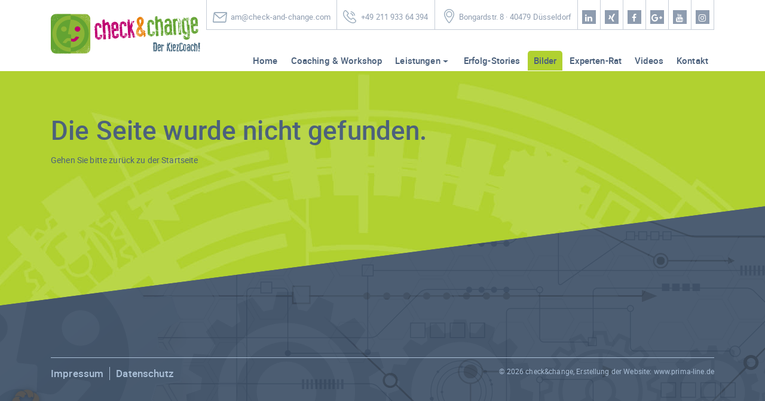

--- FILE ---
content_type: text/html; charset=UTF-8
request_url: https://www.check-and-change.com/bilder/die-verantwortung-als-chefin-in-balance-zu-bleiben
body_size: 11658
content:
<!doctype html>
<html class="no-js" lang="de">
    <head>
        <meta charset="UTF-8" />
        <meta name="viewport" content="width=device-width, initial-scale=1, shrink-to-fit=no">
        <title>Die Verantwortung als Chef*in in Balance zu bleiben. - check&amp;change</title>

        <link rel="apple-touch-icon" sizes="57x57" href="https://www.check-and-change.com/wp-content/themes/check-change/apple-icon-57x57.png">
        <link rel="apple-touch-icon" sizes="60x60" href="https://www.check-and-change.com/wp-content/themes/check-change/apple-icon-60x60.png">
        <link rel="apple-touch-icon" sizes="72x72" href="https://www.check-and-change.com/wp-content/themes/check-change/apple-icon-72x72.png">
        <link rel="apple-touch-icon" sizes="76x76" href="https://www.check-and-change.com/wp-content/themes/check-change/apple-icon-76x76.png">
        <link rel="apple-touch-icon" sizes="114x114" href="https://www.check-and-change.com/wp-content/themes/check-change/apple-icon-114x114.png">
        <link rel="apple-touch-icon" sizes="120x120" href="https://www.check-and-change.com/wp-content/themes/check-change/apple-icon-120x120.png">
        <link rel="apple-touch-icon" sizes="144x144" href="https://www.check-and-change.com/wp-content/themes/check-change/apple-icon-144x144.png">
        <link rel="apple-touch-icon" sizes="152x152" href="https://www.check-and-change.com/wp-content/themes/check-change/apple-icon-152x152.png">
        <link rel="apple-touch-icon" sizes="180x180" href="https://www.check-and-change.com/wp-content/themes/check-change/apple-icon-180x180.png">
        <link rel="icon" type="image/png" sizes="192x192"  href="https://www.check-and-change.com/wp-content/themes/check-change/android-icon-192x192.png">
        <link rel="icon" type="image/png" sizes="32x32" href="https://www.check-and-change.com/wp-content/themes/check-change/favicon-32x32.png">
        <link rel="icon" type="image/png" sizes="96x96" href="https://www.check-and-change.com/wp-content/themes/check-change/favicon-96x96.png">
        <link rel="icon" type="image/png" sizes="16x16" href="https://www.check-and-change.com/wp-content/themes/check-change/favicon-16x16.png">
        <link rel="manifest" href="https://www.check-and-change.com/wp-content/themes/check-change/manifest.json">
        <meta name="msapplication-TileColor" content="#ffffff">
        <meta name="msapplication-TileImage" content="https://www.check-and-change.com/wp-content/themes/check-change/ms-icon-144x144.png">
        <meta name="theme-color" content="#ffffff">

        <link rel="stylesheet" href="https://www.check-and-change.com/wp-content/themes/check-change/styles/style.min.css?ver=05092022">

        <link rel="stylesheet" type="text/css" href="https://www.check-and-change.com/wp-content/themes/check-change/style.css">
        <link rel="pingback" href="https://www.check-and-change.com/xmlrpc.php" >

                <meta name='robots' content='index, follow, max-image-preview:large, max-snippet:-1, max-video-preview:-1' />
	<style>img:is([sizes="auto" i], [sizes^="auto," i]) { contain-intrinsic-size: 3000px 1500px }</style>
	
	<!-- This site is optimized with the Yoast SEO plugin v26.6 - https://yoast.com/wordpress/plugins/seo/ -->
	<link rel="canonical" href="https://www.check-and-change.com/bilder/die-verantwortung-als-chefin-in-balance-zu-bleiben" />
	<meta property="og:locale" content="de_DE" />
	<meta property="og:type" content="article" />
	<meta property="og:title" content="Die Verantwortung als Chef*in in Balance zu bleiben. - check&amp;change" />
	<meta property="og:url" content="https://www.check-and-change.com/bilder/die-verantwortung-als-chefin-in-balance-zu-bleiben" />
	<meta property="og:site_name" content="check&amp;change" />
	<meta property="article:modified_time" content="2024-04-25T15:37:43+00:00" />
	<meta name="twitter:card" content="summary_large_image" />
	<script type="application/ld+json" class="yoast-schema-graph">{"@context":"https://schema.org","@graph":[{"@type":"WebPage","@id":"https://www.check-and-change.com/bilder/die-verantwortung-als-chefin-in-balance-zu-bleiben","url":"https://www.check-and-change.com/bilder/die-verantwortung-als-chefin-in-balance-zu-bleiben","name":"Die Verantwortung als Chef*in in Balance zu bleiben. - check&amp;change","isPartOf":{"@id":"https://www.check-and-change.com/#website"},"datePublished":"2020-03-08T14:32:57+00:00","dateModified":"2024-04-25T15:37:43+00:00","breadcrumb":{"@id":"https://www.check-and-change.com/bilder/die-verantwortung-als-chefin-in-balance-zu-bleiben#breadcrumb"},"inLanguage":"de","potentialAction":[{"@type":"ReadAction","target":["https://www.check-and-change.com/bilder/die-verantwortung-als-chefin-in-balance-zu-bleiben"]}]},{"@type":"BreadcrumbList","@id":"https://www.check-and-change.com/bilder/die-verantwortung-als-chefin-in-balance-zu-bleiben#breadcrumb","itemListElement":[{"@type":"ListItem","position":1,"name":"Startseite","item":"https://www.check-and-change.com/"},{"@type":"ListItem","position":2,"name":"Bilder","item":"https://www.check-and-change.com/bilder"},{"@type":"ListItem","position":3,"name":"Die Verantwortung als Chef*in in Balance zu bleiben."}]},{"@type":"WebSite","@id":"https://www.check-and-change.com/#website","url":"https://www.check-and-change.com/","name":"check&amp;change","description":"Eine weitere WordPress Website","potentialAction":[{"@type":"SearchAction","target":{"@type":"EntryPoint","urlTemplate":"https://www.check-and-change.com/?s={search_term_string}"},"query-input":{"@type":"PropertyValueSpecification","valueRequired":true,"valueName":"search_term_string"}}],"inLanguage":"de"}]}</script>
	<!-- / Yoast SEO plugin. -->


<link rel='dns-prefetch' href='//ajax.googleapis.com' />
<link rel='dns-prefetch' href='//www.check-and-change.com' />
<script type="text/javascript">
/* <![CDATA[ */
window._wpemojiSettings = {"baseUrl":"https:\/\/s.w.org\/images\/core\/emoji\/16.0.1\/72x72\/","ext":".png","svgUrl":"https:\/\/s.w.org\/images\/core\/emoji\/16.0.1\/svg\/","svgExt":".svg","source":{"concatemoji":"https:\/\/www.check-and-change.com\/wp-includes\/js\/wp-emoji-release.min.js?ver=6.8.3"}};
/*! This file is auto-generated */
!function(s,n){var o,i,e;function c(e){try{var t={supportTests:e,timestamp:(new Date).valueOf()};sessionStorage.setItem(o,JSON.stringify(t))}catch(e){}}function p(e,t,n){e.clearRect(0,0,e.canvas.width,e.canvas.height),e.fillText(t,0,0);var t=new Uint32Array(e.getImageData(0,0,e.canvas.width,e.canvas.height).data),a=(e.clearRect(0,0,e.canvas.width,e.canvas.height),e.fillText(n,0,0),new Uint32Array(e.getImageData(0,0,e.canvas.width,e.canvas.height).data));return t.every(function(e,t){return e===a[t]})}function u(e,t){e.clearRect(0,0,e.canvas.width,e.canvas.height),e.fillText(t,0,0);for(var n=e.getImageData(16,16,1,1),a=0;a<n.data.length;a++)if(0!==n.data[a])return!1;return!0}function f(e,t,n,a){switch(t){case"flag":return n(e,"\ud83c\udff3\ufe0f\u200d\u26a7\ufe0f","\ud83c\udff3\ufe0f\u200b\u26a7\ufe0f")?!1:!n(e,"\ud83c\udde8\ud83c\uddf6","\ud83c\udde8\u200b\ud83c\uddf6")&&!n(e,"\ud83c\udff4\udb40\udc67\udb40\udc62\udb40\udc65\udb40\udc6e\udb40\udc67\udb40\udc7f","\ud83c\udff4\u200b\udb40\udc67\u200b\udb40\udc62\u200b\udb40\udc65\u200b\udb40\udc6e\u200b\udb40\udc67\u200b\udb40\udc7f");case"emoji":return!a(e,"\ud83e\udedf")}return!1}function g(e,t,n,a){var r="undefined"!=typeof WorkerGlobalScope&&self instanceof WorkerGlobalScope?new OffscreenCanvas(300,150):s.createElement("canvas"),o=r.getContext("2d",{willReadFrequently:!0}),i=(o.textBaseline="top",o.font="600 32px Arial",{});return e.forEach(function(e){i[e]=t(o,e,n,a)}),i}function t(e){var t=s.createElement("script");t.src=e,t.defer=!0,s.head.appendChild(t)}"undefined"!=typeof Promise&&(o="wpEmojiSettingsSupports",i=["flag","emoji"],n.supports={everything:!0,everythingExceptFlag:!0},e=new Promise(function(e){s.addEventListener("DOMContentLoaded",e,{once:!0})}),new Promise(function(t){var n=function(){try{var e=JSON.parse(sessionStorage.getItem(o));if("object"==typeof e&&"number"==typeof e.timestamp&&(new Date).valueOf()<e.timestamp+604800&&"object"==typeof e.supportTests)return e.supportTests}catch(e){}return null}();if(!n){if("undefined"!=typeof Worker&&"undefined"!=typeof OffscreenCanvas&&"undefined"!=typeof URL&&URL.createObjectURL&&"undefined"!=typeof Blob)try{var e="postMessage("+g.toString()+"("+[JSON.stringify(i),f.toString(),p.toString(),u.toString()].join(",")+"));",a=new Blob([e],{type:"text/javascript"}),r=new Worker(URL.createObjectURL(a),{name:"wpTestEmojiSupports"});return void(r.onmessage=function(e){c(n=e.data),r.terminate(),t(n)})}catch(e){}c(n=g(i,f,p,u))}t(n)}).then(function(e){for(var t in e)n.supports[t]=e[t],n.supports.everything=n.supports.everything&&n.supports[t],"flag"!==t&&(n.supports.everythingExceptFlag=n.supports.everythingExceptFlag&&n.supports[t]);n.supports.everythingExceptFlag=n.supports.everythingExceptFlag&&!n.supports.flag,n.DOMReady=!1,n.readyCallback=function(){n.DOMReady=!0}}).then(function(){return e}).then(function(){var e;n.supports.everything||(n.readyCallback(),(e=n.source||{}).concatemoji?t(e.concatemoji):e.wpemoji&&e.twemoji&&(t(e.twemoji),t(e.wpemoji)))}))}((window,document),window._wpemojiSettings);
/* ]]> */
</script>
<style id='wp-emoji-styles-inline-css' type='text/css'>

	img.wp-smiley, img.emoji {
		display: inline !important;
		border: none !important;
		box-shadow: none !important;
		height: 1em !important;
		width: 1em !important;
		margin: 0 0.07em !important;
		vertical-align: -0.1em !important;
		background: none !important;
		padding: 0 !important;
	}
</style>
<link rel='stylesheet' id='wp-block-library-css' href='https://www.check-and-change.com/wp-includes/css/dist/block-library/style.min.css?ver=6.8.3' type='text/css' media='all' />
<style id='classic-theme-styles-inline-css' type='text/css'>
/*! This file is auto-generated */
.wp-block-button__link{color:#fff;background-color:#32373c;border-radius:9999px;box-shadow:none;text-decoration:none;padding:calc(.667em + 2px) calc(1.333em + 2px);font-size:1.125em}.wp-block-file__button{background:#32373c;color:#fff;text-decoration:none}
</style>
<style id='global-styles-inline-css' type='text/css'>
:root{--wp--preset--aspect-ratio--square: 1;--wp--preset--aspect-ratio--4-3: 4/3;--wp--preset--aspect-ratio--3-4: 3/4;--wp--preset--aspect-ratio--3-2: 3/2;--wp--preset--aspect-ratio--2-3: 2/3;--wp--preset--aspect-ratio--16-9: 16/9;--wp--preset--aspect-ratio--9-16: 9/16;--wp--preset--color--black: #000000;--wp--preset--color--cyan-bluish-gray: #abb8c3;--wp--preset--color--white: #ffffff;--wp--preset--color--pale-pink: #f78da7;--wp--preset--color--vivid-red: #cf2e2e;--wp--preset--color--luminous-vivid-orange: #ff6900;--wp--preset--color--luminous-vivid-amber: #fcb900;--wp--preset--color--light-green-cyan: #7bdcb5;--wp--preset--color--vivid-green-cyan: #00d084;--wp--preset--color--pale-cyan-blue: #8ed1fc;--wp--preset--color--vivid-cyan-blue: #0693e3;--wp--preset--color--vivid-purple: #9b51e0;--wp--preset--gradient--vivid-cyan-blue-to-vivid-purple: linear-gradient(135deg,rgba(6,147,227,1) 0%,rgb(155,81,224) 100%);--wp--preset--gradient--light-green-cyan-to-vivid-green-cyan: linear-gradient(135deg,rgb(122,220,180) 0%,rgb(0,208,130) 100%);--wp--preset--gradient--luminous-vivid-amber-to-luminous-vivid-orange: linear-gradient(135deg,rgba(252,185,0,1) 0%,rgba(255,105,0,1) 100%);--wp--preset--gradient--luminous-vivid-orange-to-vivid-red: linear-gradient(135deg,rgba(255,105,0,1) 0%,rgb(207,46,46) 100%);--wp--preset--gradient--very-light-gray-to-cyan-bluish-gray: linear-gradient(135deg,rgb(238,238,238) 0%,rgb(169,184,195) 100%);--wp--preset--gradient--cool-to-warm-spectrum: linear-gradient(135deg,rgb(74,234,220) 0%,rgb(151,120,209) 20%,rgb(207,42,186) 40%,rgb(238,44,130) 60%,rgb(251,105,98) 80%,rgb(254,248,76) 100%);--wp--preset--gradient--blush-light-purple: linear-gradient(135deg,rgb(255,206,236) 0%,rgb(152,150,240) 100%);--wp--preset--gradient--blush-bordeaux: linear-gradient(135deg,rgb(254,205,165) 0%,rgb(254,45,45) 50%,rgb(107,0,62) 100%);--wp--preset--gradient--luminous-dusk: linear-gradient(135deg,rgb(255,203,112) 0%,rgb(199,81,192) 50%,rgb(65,88,208) 100%);--wp--preset--gradient--pale-ocean: linear-gradient(135deg,rgb(255,245,203) 0%,rgb(182,227,212) 50%,rgb(51,167,181) 100%);--wp--preset--gradient--electric-grass: linear-gradient(135deg,rgb(202,248,128) 0%,rgb(113,206,126) 100%);--wp--preset--gradient--midnight: linear-gradient(135deg,rgb(2,3,129) 0%,rgb(40,116,252) 100%);--wp--preset--font-size--small: 13px;--wp--preset--font-size--medium: 20px;--wp--preset--font-size--large: 36px;--wp--preset--font-size--x-large: 42px;--wp--preset--spacing--20: 0.44rem;--wp--preset--spacing--30: 0.67rem;--wp--preset--spacing--40: 1rem;--wp--preset--spacing--50: 1.5rem;--wp--preset--spacing--60: 2.25rem;--wp--preset--spacing--70: 3.38rem;--wp--preset--spacing--80: 5.06rem;--wp--preset--shadow--natural: 6px 6px 9px rgba(0, 0, 0, 0.2);--wp--preset--shadow--deep: 12px 12px 50px rgba(0, 0, 0, 0.4);--wp--preset--shadow--sharp: 6px 6px 0px rgba(0, 0, 0, 0.2);--wp--preset--shadow--outlined: 6px 6px 0px -3px rgba(255, 255, 255, 1), 6px 6px rgba(0, 0, 0, 1);--wp--preset--shadow--crisp: 6px 6px 0px rgba(0, 0, 0, 1);}:where(.is-layout-flex){gap: 0.5em;}:where(.is-layout-grid){gap: 0.5em;}body .is-layout-flex{display: flex;}.is-layout-flex{flex-wrap: wrap;align-items: center;}.is-layout-flex > :is(*, div){margin: 0;}body .is-layout-grid{display: grid;}.is-layout-grid > :is(*, div){margin: 0;}:where(.wp-block-columns.is-layout-flex){gap: 2em;}:where(.wp-block-columns.is-layout-grid){gap: 2em;}:where(.wp-block-post-template.is-layout-flex){gap: 1.25em;}:where(.wp-block-post-template.is-layout-grid){gap: 1.25em;}.has-black-color{color: var(--wp--preset--color--black) !important;}.has-cyan-bluish-gray-color{color: var(--wp--preset--color--cyan-bluish-gray) !important;}.has-white-color{color: var(--wp--preset--color--white) !important;}.has-pale-pink-color{color: var(--wp--preset--color--pale-pink) !important;}.has-vivid-red-color{color: var(--wp--preset--color--vivid-red) !important;}.has-luminous-vivid-orange-color{color: var(--wp--preset--color--luminous-vivid-orange) !important;}.has-luminous-vivid-amber-color{color: var(--wp--preset--color--luminous-vivid-amber) !important;}.has-light-green-cyan-color{color: var(--wp--preset--color--light-green-cyan) !important;}.has-vivid-green-cyan-color{color: var(--wp--preset--color--vivid-green-cyan) !important;}.has-pale-cyan-blue-color{color: var(--wp--preset--color--pale-cyan-blue) !important;}.has-vivid-cyan-blue-color{color: var(--wp--preset--color--vivid-cyan-blue) !important;}.has-vivid-purple-color{color: var(--wp--preset--color--vivid-purple) !important;}.has-black-background-color{background-color: var(--wp--preset--color--black) !important;}.has-cyan-bluish-gray-background-color{background-color: var(--wp--preset--color--cyan-bluish-gray) !important;}.has-white-background-color{background-color: var(--wp--preset--color--white) !important;}.has-pale-pink-background-color{background-color: var(--wp--preset--color--pale-pink) !important;}.has-vivid-red-background-color{background-color: var(--wp--preset--color--vivid-red) !important;}.has-luminous-vivid-orange-background-color{background-color: var(--wp--preset--color--luminous-vivid-orange) !important;}.has-luminous-vivid-amber-background-color{background-color: var(--wp--preset--color--luminous-vivid-amber) !important;}.has-light-green-cyan-background-color{background-color: var(--wp--preset--color--light-green-cyan) !important;}.has-vivid-green-cyan-background-color{background-color: var(--wp--preset--color--vivid-green-cyan) !important;}.has-pale-cyan-blue-background-color{background-color: var(--wp--preset--color--pale-cyan-blue) !important;}.has-vivid-cyan-blue-background-color{background-color: var(--wp--preset--color--vivid-cyan-blue) !important;}.has-vivid-purple-background-color{background-color: var(--wp--preset--color--vivid-purple) !important;}.has-black-border-color{border-color: var(--wp--preset--color--black) !important;}.has-cyan-bluish-gray-border-color{border-color: var(--wp--preset--color--cyan-bluish-gray) !important;}.has-white-border-color{border-color: var(--wp--preset--color--white) !important;}.has-pale-pink-border-color{border-color: var(--wp--preset--color--pale-pink) !important;}.has-vivid-red-border-color{border-color: var(--wp--preset--color--vivid-red) !important;}.has-luminous-vivid-orange-border-color{border-color: var(--wp--preset--color--luminous-vivid-orange) !important;}.has-luminous-vivid-amber-border-color{border-color: var(--wp--preset--color--luminous-vivid-amber) !important;}.has-light-green-cyan-border-color{border-color: var(--wp--preset--color--light-green-cyan) !important;}.has-vivid-green-cyan-border-color{border-color: var(--wp--preset--color--vivid-green-cyan) !important;}.has-pale-cyan-blue-border-color{border-color: var(--wp--preset--color--pale-cyan-blue) !important;}.has-vivid-cyan-blue-border-color{border-color: var(--wp--preset--color--vivid-cyan-blue) !important;}.has-vivid-purple-border-color{border-color: var(--wp--preset--color--vivid-purple) !important;}.has-vivid-cyan-blue-to-vivid-purple-gradient-background{background: var(--wp--preset--gradient--vivid-cyan-blue-to-vivid-purple) !important;}.has-light-green-cyan-to-vivid-green-cyan-gradient-background{background: var(--wp--preset--gradient--light-green-cyan-to-vivid-green-cyan) !important;}.has-luminous-vivid-amber-to-luminous-vivid-orange-gradient-background{background: var(--wp--preset--gradient--luminous-vivid-amber-to-luminous-vivid-orange) !important;}.has-luminous-vivid-orange-to-vivid-red-gradient-background{background: var(--wp--preset--gradient--luminous-vivid-orange-to-vivid-red) !important;}.has-very-light-gray-to-cyan-bluish-gray-gradient-background{background: var(--wp--preset--gradient--very-light-gray-to-cyan-bluish-gray) !important;}.has-cool-to-warm-spectrum-gradient-background{background: var(--wp--preset--gradient--cool-to-warm-spectrum) !important;}.has-blush-light-purple-gradient-background{background: var(--wp--preset--gradient--blush-light-purple) !important;}.has-blush-bordeaux-gradient-background{background: var(--wp--preset--gradient--blush-bordeaux) !important;}.has-luminous-dusk-gradient-background{background: var(--wp--preset--gradient--luminous-dusk) !important;}.has-pale-ocean-gradient-background{background: var(--wp--preset--gradient--pale-ocean) !important;}.has-electric-grass-gradient-background{background: var(--wp--preset--gradient--electric-grass) !important;}.has-midnight-gradient-background{background: var(--wp--preset--gradient--midnight) !important;}.has-small-font-size{font-size: var(--wp--preset--font-size--small) !important;}.has-medium-font-size{font-size: var(--wp--preset--font-size--medium) !important;}.has-large-font-size{font-size: var(--wp--preset--font-size--large) !important;}.has-x-large-font-size{font-size: var(--wp--preset--font-size--x-large) !important;}
:where(.wp-block-post-template.is-layout-flex){gap: 1.25em;}:where(.wp-block-post-template.is-layout-grid){gap: 1.25em;}
:where(.wp-block-columns.is-layout-flex){gap: 2em;}:where(.wp-block-columns.is-layout-grid){gap: 2em;}
:root :where(.wp-block-pullquote){font-size: 1.5em;line-height: 1.6;}
</style>
<link rel='stylesheet' id='contact-form-7-css' href='https://www.check-and-change.com/wp-content/plugins/contact-form-7/includes/css/styles.css?ver=6.1.4' type='text/css' media='all' />
<link rel='stylesheet' id='borlabs-cookie-custom-css' href='https://www.check-and-change.com/wp-content/cache/borlabs-cookie/1/borlabs-cookie-1-de.css?ver=3.3.23-33' type='text/css' media='all' />
<link rel='stylesheet' id='wp-featherlight-css' href='https://www.check-and-change.com/wp-content/plugins/wp-featherlight/css/wp-featherlight.min.css?ver=1.3.4' type='text/css' media='all' />
<script type="text/javascript" src="https://ajax.googleapis.com/ajax/libs/jquery/2.1.4/jquery.min.js?ver=2.1.4" id="jquery-js"></script>
<script data-no-optimize="1" data-no-minify="1" data-cfasync="false" type="text/javascript" src="https://www.check-and-change.com/wp-content/cache/borlabs-cookie/1/borlabs-cookie-config-de.json.js?ver=3.3.23-38" id="borlabs-cookie-config-js"></script>
<link rel="https://api.w.org/" href="https://www.check-and-change.com/wp-json/" /><link rel="alternate" title="JSON" type="application/json" href="https://www.check-and-change.com/wp-json/wp/v2/bilder/1977" /><link rel="EditURI" type="application/rsd+xml" title="RSD" href="https://www.check-and-change.com/xmlrpc.php?rsd" />
<meta name="generator" content="WordPress 6.8.3" />
<link rel='shortlink' href='https://www.check-and-change.com/?p=1977' />
<link rel="alternate" title="oEmbed (JSON)" type="application/json+oembed" href="https://www.check-and-change.com/wp-json/oembed/1.0/embed?url=https%3A%2F%2Fwww.check-and-change.com%2Fbilder%2Fdie-verantwortung-als-chefin-in-balance-zu-bleiben" />
<link rel="alternate" title="oEmbed (XML)" type="text/xml+oembed" href="https://www.check-and-change.com/wp-json/oembed/1.0/embed?url=https%3A%2F%2Fwww.check-and-change.com%2Fbilder%2Fdie-verantwortung-als-chefin-in-balance-zu-bleiben&#038;format=xml" />
    </head>

    <body>
        <!--[if lt IE 8]>
            <p class="browserupgrade">You are using an <strong>outdated</strong> browser. Please <a href="http://browsehappy.com/">upgrade your browser</a> to improve your experience.</p>
        <![endif]-->
        
        
        <a href="javascript:" id="return-to-top">
            <img src="https://www.check-and-change.com/wp-content/themes/check-change/images/icon__to-top.svg" alt="zurück nach oben Symbol" />
        </a>

        <div class="cd-main-content">

            <header class="main-header">
                <nav class="navbar navbar-light bg-faded">
                    <h2 class="hide">Hauptnavigation</h2><!-- /.hide -->
                    <div class="container">
                        <div class="row">
                            <div class="col-xxl-9 col-lg-10 col-xxl-push-3 col-lg-push-2">
                                <div class="row">
                                    <div class="col-xs-12">
                                        <ul class="header-contact reset-list pull-sm-right">
                                            <li class="header-contact__contact-info">
                                                <img src="https://www.check-and-change.com/wp-content/themes/check-change/images/icon__email--outline.svg" alt="E-Mail-Symbol" /><a href="mailto:&#x61;&#109;&#64;&#x63;&#104;e&#x63;&#107;-&#x61;&#110;d&#x2d;&#99;h&#x61;&#110;g&#x65;&#46;c&#x6f;&#109;">&#x61;&#109;&#64;&#x63;&#104;e&#x63;&#107;-&#x61;&#110;d&#x2d;&#99;h&#x61;&#110;g&#x65;&#46;c&#x6f;&#109;</a>
                                            </li><!-- /.header-contact__contact-info -->
                                            <li class="header-contact__contact-info">
                                                <img src="https://www.check-and-change.com/wp-content/themes/check-change/images/icon__phone.svg" alt="Telefon-Symbol" /><a href="tel:+4921193364394">+49 211 933 64 394</a>
                                            </li><!-- /.header-contact__contact-info -->
                                            <li class="header-contact__contact-info">
                                                <img src="https://www.check-and-change.com/wp-content/themes/check-change/images/icon__location.svg" alt="Standort icon" /><address>Bongardstr. 8 · 40479 Düsseldorf</address>
                                            </li><!-- /.header-contact__contact-info -->
                                                                                             <li class="header-contact__social-link">
                                                    <a href="https://www.linkedin.com/in/antonia-montesinos-51a280125/recent-activity/posts/" target="_blank">
                                                        <div class="vertical-center">
                                                            <i class="fa fa-linkedin" aria-hidden="true"></i>
                                                        </div><!-- /.vertical-center -->
                                                    </a>
                                                </li><!-- /.header-contact__social-link -->
                                                                                                                                         <li class="header-contact__social-link">
                                                    <a href="https://www.xing.com/profile/Antonia_Montesinos2" target="_blank">
                                                        <div class="vertical-center">
                                                            <i class="fa fa-xing" aria-hidden="true"></i>
                                                        </div><!-- /.vertical-center -->
                                                    </a>
                                                </li><!-- /.header-contact__social-link -->
                                                                                                                                        <li class="header-contact__social-link">
                                                    <a href="https://www.facebook.com/Montesinos.Antonia/" target="_blank">
                                                        <div class="vertical-center">
                                                            <i class="fa fa-facebook" aria-hidden="true"></i>
                                                        </div><!-- /.vertical-center -->
                                                    </a>
                                                </li><!-- /.header-contact__social-link -->
                                                                                                                                        <li class="header-contact__social-link">
                                                    <a href="https://www.google.de" target="_blank">
                                                        <div class="vertical-center">
                                                            <i class="fa fa-google-plus" aria-hidden="true"></i>
                                                        </div><!-- /.vertical-center -->
                                                    </a>
                                                </li><!-- /.header-contact__social-link -->
                                                                                                                                                                                    <li class="header-contact__social-link">
                                                    <a href="https://www.youtube.com/channel/UCL6j5TjBi9VA4CpmqyQvISA/videos" target="_blank">
                                                        <div class="vertical-center">
                                                            <i class="fa fa-youtube" aria-hidden="true"></i>
                                                        </div><!-- /.vertical-center -->
                                                    </a>
                                                </li><!-- /.header-contact__social-link -->
                                                                                                                                                                                    <li class="header-contact__social-link">
                                                    <a href="https://www.instagram.com/checkandchangecoaching/?hl=de" target="_blank">
                                                        <div class="vertical-center">
                                                            <i class="fa fa-instagram" aria-hidden="true"></i>
                                                        </div><!-- /.vertical-center -->
                                                    </a>
                                                </li><!-- /.header-contact__social-link -->
                                                                                                                                </ul><!-- /.header-contact reset-list pull-sm-right -->
                                    </div><!-- /.col-xs-12 -->
                                </div><!-- /.row -->
                                <div class="row">
                                    <div class="col-xs-12">

                                        <div class="menu-hauptnavigation-container"><ul id="menu-hauptnavigation" class="nav navbar-nav main-nav reset-list pull-sm-right"><li id="menu-item-40" class="menu-item menu-item-type-custom menu-item-object-custom menu-item-home nav-item nav-item-40"><a title="Home" href="https://www.check-and-change.com/" class="nav-link">Home</a></li><li id="menu-item-1414" class="menu-item menu-item-type-post_type_archive menu-item-object-workshops nav-item nav-item-1414"><a title="Coaching &amp; Workshop" href="https://www.check-and-change.com/workshops" class="nav-link">Coaching &#038; Workshop</a></li><li id="menu-item-180" class="menu-item menu-item-type-custom menu-item-object-custom menu-item-has-children nav-item nav-item-180  dropdown"><a title="Leistungen" href="#" class="dropdown-toggle nav-link" data-toggle="dropdown" role="button" aria-haspopup="true">Leistungen</a>
<div role="menu" class=" dropdown-menu">
<a title="Leistungen im Überblick" href="https://www.check-and-change.com/leistungen" class="menu-item menu-item-type-post_type menu-item-object-page dropdown-item" id="menu-item-41">Leistungen im Überblick</a><a title="Organisation" href="https://www.check-and-change.com/leistungen/organisation" class="menu-item menu-item-type-post_type menu-item-object-page dropdown-item" id="menu-item-183">Organisation</a><a title="Menschen" href="https://www.check-and-change.com/leistungen/personal" class="menu-item menu-item-type-post_type menu-item-object-page dropdown-item" id="menu-item-181">Menschen</a><a title="Außenwirkung" href="https://www.check-and-change.com/leistungen/marketing" class="menu-item menu-item-type-post_type menu-item-object-page dropdown-item" id="menu-item-182">Außenwirkung</a><a title="Coaching" href="https://www.check-and-change.com/leistungen/gruenderpaket" class="menu-item menu-item-type-post_type menu-item-object-page dropdown-item" id="menu-item-184">Coaching</a></div>
</li><li id="menu-item-601" class="menu-item menu-item-type-post_type_archive menu-item-object-erfolg-stories nav-item nav-item-601"><a title="Erfolg-Stories" href="https://www.check-and-change.com/erfolg-stories" class="nav-link">Erfolg-Stories</a></li><li id="menu-item-869" class="menu-item menu-item-type-post_type_archive menu-item-object-bilder current-menu-item  active nav-item nav-item-869"><a title="Bilder" href="https://www.check-and-change.com/bilder" class="nav-link">Bilder</a></li><li id="menu-item-45" class="menu-item menu-item-type-post_type_archive menu-item-object-experten-rat nav-item nav-item-45"><a title="Experten-Rat" href="https://www.check-and-change.com/experten-rat" class="nav-link">Experten-Rat</a></li><li id="menu-item-1702" class="menu-item menu-item-type-post_type_archive menu-item-object-videos nav-item nav-item-1702"><a title="Videos" href="https://www.check-and-change.com/videos" class="nav-link">Videos</a></li><li id="menu-item-270" class="menu-item menu-item-type-post_type menu-item-object-page nav-item nav-item-270"><a title="Kontakt" href="https://www.check-and-change.com/kontakt" class="nav-link">Kontakt</a></li></ul></div>
                                    </div><!-- /.col-xs-12 -->
                                </div><!-- /.row -->
                            </div><!-- /.col-xxl-9 col-lg-10 col-xxl-push-3 col-lg-push-2 -->
                            <div class="col-xxl-3 col-lg-2 col-xxl-pull-9 col-lg-pull-10">
                                <a href="https://www.check-and-change.com/" class="animsition-link logo"><img src="https://www.check-and-change.com/wp-content/themes/check-change/images/logo__check-change.svg" alt="Check&Change Logo" /></a>
                                <a class="cd-menu-trigger" href="#0"><span class="cd-menu-icon"></span></a>
                            </div><!-- /.col-xxl-3 col-lg-2 col-xxl-pull-9 col-lg-pull-10 -->
                        </div><!-- /.row -->
                    </div><!-- /.container -->
                </nav><!-- /.navbar navbar-light bg-faded -->
            </header><!-- /.main-header -->

<main>

	<div class="green-background green-background--footer-with-triangle green-background--small-margin-bottom">
		<div class="container">

			<section class="error-404 section-paddings--top">
				<h1 class="error-404__title">Die Seite wurde nicht gefunden.</h1><!-- /.error-404__title -->
				<div class="error-404__content">
					<p>Gehen Sie bitte zurück zu der <a class="animsition-link" href="https://www.check-and-change.com/">Startseite</a></p>
				</div><!-- /.error-404__content -->
			</section><!-- /.error-404 section-paddings--top -->

		</div><!-- /.container -->
	</div><!-- /.green-background green-background--footer-with-triangle green-background--small-margin-bottom -->

</main>

            <footer class="main-footer section-paddings--bottom" >
                <div class="container">

                    
                    <div class="copyrights section-margins--top">
                        <div class="row">
                            <div class="col-md-5 col-sm-12">

                                <div class="copyrights__additional-nav"><ul id="menu-footer-navigation" class="menu"><li id="menu-item-48" class="menu-item menu-item-type-post_type menu-item-object-page menu-item-48"><a href="https://www.check-and-change.com/impressum">Impressum</a></li>
<li id="menu-item-49" class="menu-item menu-item-type-custom menu-item-object-custom menu-item-49"><a href="https://www.check-and-change.com/impressum#datenschutz">Datenschutz</a></li>
</ul></div>
                            </div><!-- /.col-md-5 col-sm-12 -->
                            <div class="col-md-7 col-sm-12">
                                <span class="copyrights__text text-md-right">© 2026 check&change, Erstellung der Website: <a href="http://www.prima-line.de" target="_blank">www.prima-line.de</a></span>
                            </div><!-- /.col-md-7 col-sm-12 -->
                        </div><!-- /.row -->
                    </div><!-- /.copyrights section-margins-top -->
                </div><!-- /.container -->
            </footer><!-- /.main-footer main-footer-padding-without-overflow section-paddings-bottom -->

            <div id="end-of-site-anchor"></div><!-- /#end-of-site-anchor -->

        </div><!-- /.cd-main-content -->

        <nav id="cd-lateral-nav" class="menu-mobile-container"><ul id="menu-hauptnavigation-1" class="cd-navigation cd-single-item-wrapper reset-list"><li class="menu-item menu-item-type-custom menu-item-object-custom menu-item-home menu-item-40"><a href="https://www.check-and-change.com/">Home</a></li>
<li class="menu-item menu-item-type-post_type_archive menu-item-object-workshops menu-item-1414"><a href="https://www.check-and-change.com/workshops">Coaching &#038; Workshop</a></li>
<li class="menu-item menu-item-type-custom menu-item-object-custom menu-item-has-children menu-item-180"><a href="#">Leistungen</a>
<ul class="sub-menu">
	<li class="menu-item menu-item-type-post_type menu-item-object-page menu-item-41"><a href="https://www.check-and-change.com/leistungen">Leistungen im Überblick</a></li>
	<li class="menu-item menu-item-type-post_type menu-item-object-page menu-item-183"><a href="https://www.check-and-change.com/leistungen/organisation">Organisation</a></li>
	<li class="menu-item menu-item-type-post_type menu-item-object-page menu-item-181"><a href="https://www.check-and-change.com/leistungen/personal">Menschen</a></li>
	<li class="menu-item menu-item-type-post_type menu-item-object-page menu-item-182"><a href="https://www.check-and-change.com/leistungen/marketing">Außenwirkung</a></li>
	<li class="menu-item menu-item-type-post_type menu-item-object-page menu-item-184"><a href="https://www.check-and-change.com/leistungen/gruenderpaket">Coaching</a></li>
</ul>
</li>
<li class="menu-item menu-item-type-post_type_archive menu-item-object-erfolg-stories menu-item-601"><a href="https://www.check-and-change.com/erfolg-stories">Erfolg-Stories</a></li>
<li class="menu-item menu-item-type-post_type_archive menu-item-object-bilder current-menu-item menu-item-869"><a href="https://www.check-and-change.com/bilder" aria-current="page">Bilder</a></li>
<li class="menu-item menu-item-type-post_type_archive menu-item-object-experten-rat menu-item-45"><a href="https://www.check-and-change.com/experten-rat">Experten-Rat</a></li>
<li class="menu-item menu-item-type-post_type_archive menu-item-object-videos menu-item-1702"><a href="https://www.check-and-change.com/videos">Videos</a></li>
<li class="menu-item menu-item-type-post_type menu-item-object-page menu-item-270"><a href="https://www.check-and-change.com/kontakt">Kontakt</a></li>
</ul></nav>
        <script src="https://www.check-and-change.com/wp-content/themes/check-change/scripts/scripts.min.js"></script>

        <script type="speculationrules">
{"prefetch":[{"source":"document","where":{"and":[{"href_matches":"\/*"},{"not":{"href_matches":["\/wp-*.php","\/wp-admin\/*","\/wp-content\/uploads\/*","\/wp-content\/*","\/wp-content\/plugins\/*","\/wp-content\/themes\/check-change\/*","\/*\\?(.+)"]}},{"not":{"selector_matches":"a[rel~=\"nofollow\"]"}},{"not":{"selector_matches":".no-prefetch, .no-prefetch a"}}]},"eagerness":"conservative"}]}
</script>
<script type="importmap" id="wp-importmap">
{"imports":{"borlabs-cookie-core":"https:\/\/www.check-and-change.com\/wp-content\/plugins\/borlabs-cookie\/assets\/javascript\/borlabs-cookie.min.js?ver=3.3.23"}}
</script>
<script type="module" src="https://www.check-and-change.com/wp-content/plugins/borlabs-cookie/assets/javascript/borlabs-cookie.min.js?ver=3.3.23" id="borlabs-cookie-core-js-module" data-cfasync="false" data-no-minify="1" data-no-optimize="1"></script>
<script type="module" src="https://www.check-and-change.com/wp-content/plugins/borlabs-cookie/assets/javascript/borlabs-cookie-legacy-backward-compatibility.min.js?ver=3.3.23" id="borlabs-cookie-legacy-backward-compatibility-js-module"></script>
<!--googleoff: all--><div data-nosnippet data-borlabs-cookie-consent-required='true' id='BorlabsCookieBox'></div><div id='BorlabsCookieWidget' class='brlbs-cmpnt-container'></div><!--googleon: all--><script type="text/javascript">!function(t,e){"use strict";function n(){if(!a){a=!0;for(var t=0;t<d.length;t++)d[t].fn.call(window,d[t].ctx);d=[]}}function o(){"complete"===document.readyState&&n()}t=t||"docReady",e=e||window;var d=[],a=!1,c=!1;e[t]=function(t,e){return a?void setTimeout(function(){t(e)},1):(d.push({fn:t,ctx:e}),void("complete"===document.readyState||!document.attachEvent&&"interactive"===document.readyState?setTimeout(n,1):c||(document.addEventListener?(document.addEventListener("DOMContentLoaded",n,!1),window.addEventListener("load",n,!1)):(document.attachEvent("onreadystatechange",o),window.attachEvent("onload",n)),c=!0)))}}("wpBruiserDocReady",window);
			(function(){var wpbrLoader = (function(){var g=document,b=g.createElement('script'),c=g.scripts[0];b.async=1;b.src='https://www.check-and-change.com/?gdbc-client=3.1.43-'+(new Date()).getTime();c.parentNode.insertBefore(b,c);});wpBruiserDocReady(wpbrLoader);window.onunload=function(){};window.addEventListener('pageshow',function(event){if(event.persisted){(typeof window.WPBruiserClient==='undefined')?wpbrLoader():window.WPBruiserClient.requestTokens();}},false);})();
</script><script type="text/javascript" src="https://www.check-and-change.com/wp-includes/js/dist/hooks.min.js?ver=4d63a3d491d11ffd8ac6" id="wp-hooks-js"></script>
<script type="text/javascript" src="https://www.check-and-change.com/wp-includes/js/dist/i18n.min.js?ver=5e580eb46a90c2b997e6" id="wp-i18n-js"></script>
<script type="text/javascript" id="wp-i18n-js-after">
/* <![CDATA[ */
wp.i18n.setLocaleData( { 'text direction\u0004ltr': [ 'ltr' ] } );
wp.i18n.setLocaleData( { 'text direction\u0004ltr': [ 'ltr' ] } );
/* ]]> */
</script>
<script type="text/javascript" src="https://www.check-and-change.com/wp-content/plugins/contact-form-7/includes/swv/js/index.js?ver=6.1.4" id="swv-js"></script>
<script type="text/javascript" id="contact-form-7-js-translations">
/* <![CDATA[ */
( function( domain, translations ) {
	var localeData = translations.locale_data[ domain ] || translations.locale_data.messages;
	localeData[""].domain = domain;
	wp.i18n.setLocaleData( localeData, domain );
} )( "contact-form-7", {"translation-revision-date":"2025-10-26 03:28:49+0000","generator":"GlotPress\/4.0.3","domain":"messages","locale_data":{"messages":{"":{"domain":"messages","plural-forms":"nplurals=2; plural=n != 1;","lang":"de"},"This contact form is placed in the wrong place.":["Dieses Kontaktformular wurde an der falschen Stelle platziert."],"Error:":["Fehler:"]}},"comment":{"reference":"includes\/js\/index.js"}} );
/* ]]> */
</script>
<script type="text/javascript" id="contact-form-7-js-before">
/* <![CDATA[ */
var wpcf7 = {
    "api": {
        "root": "https:\/\/www.check-and-change.com\/wp-json\/",
        "namespace": "contact-form-7\/v1"
    }
};
/* ]]> */
</script>
<script type="text/javascript" src="https://www.check-and-change.com/wp-content/plugins/contact-form-7/includes/js/index.js?ver=6.1.4" id="contact-form-7-js"></script>
<script type="text/javascript" src="https://www.check-and-change.com/wp-content/plugins/wp-featherlight/js/wpFeatherlight.pkgd.min.js?ver=1.3.4" id="wp-featherlight-js"></script>
<template id="brlbs-cmpnt-cb-template-contact-form-seven-recaptcha">
 <div class="brlbs-cmpnt-container brlbs-cmpnt-content-blocker brlbs-cmpnt-with-individual-styles" data-borlabs-cookie-content-blocker-id="contact-form-seven-recaptcha" data-borlabs-cookie-content=""><div class="brlbs-cmpnt-cb-preset-b brlbs-cmpnt-cb-cf7-recaptcha"> <div class="brlbs-cmpnt-cb-thumbnail" style="background-image: url('http://www.check-and-change.com/wp-content/uploads/borlabs-cookie/1/bct-google-recaptcha-main.png')"></div> <div class="brlbs-cmpnt-cb-main"> <div class="brlbs-cmpnt-cb-content"> <p class="brlbs-cmpnt-cb-description">Sie müssen den Inhalt von <strong>reCAPTCHA</strong> laden, um das Formular abzuschicken. Bitte beachten Sie, dass dabei Daten mit Drittanbietern ausgetauscht werden.</p> <a class="brlbs-cmpnt-cb-provider-toggle" href="#" data-borlabs-cookie-show-provider-information role="button">Mehr Informationen</a> </div> <div class="brlbs-cmpnt-cb-buttons"> <a class="brlbs-cmpnt-cb-btn" href="#" data-borlabs-cookie-unblock role="button">Inhalt entsperren</a> <a class="brlbs-cmpnt-cb-btn" href="#" data-borlabs-cookie-accept-service role="button" style="display: none">Erforderlichen Service akzeptieren und Inhalte entsperren</a> </div> </div> </div></div>
</template>
<script>
(function() {
    if (!document.querySelector('script[data-borlabs-cookie-script-blocker-id="contact-form-seven-recaptcha"]')) {
        return;
    }

    const template = document.querySelector("#brlbs-cmpnt-cb-template-contact-form-seven-recaptcha");
    const formsToInsertBlocker = document.querySelectorAll('form.wpcf7-form');

    for (const form of formsToInsertBlocker) {
        const blocked = template.content.cloneNode(true).querySelector('.brlbs-cmpnt-container');
        form.after(blocked);

        const btn = form.querySelector('.wpcf7-submit')
        if (btn) {
            btn.disabled = true
        }
    }
})();
</script><template id="brlbs-cmpnt-cb-template-contact-form-seven-turnstile">
 <div class="brlbs-cmpnt-container brlbs-cmpnt-content-blocker brlbs-cmpnt-with-individual-styles" data-borlabs-cookie-content-blocker-id="contact-form-seven-turnstile" data-borlabs-cookie-content=""><div class="brlbs-cmpnt-cb-preset-b"> <div class="brlbs-cmpnt-cb-thumbnail" style="background-image: url('http://www.check-and-change.com/wp-content/uploads/borlabs-cookie/1/bct-cloudflare-turnstile-main.png')"></div> <div class="brlbs-cmpnt-cb-main"> <div class="brlbs-cmpnt-cb-content"> <p class="brlbs-cmpnt-cb-description">Sie sehen gerade einen Platzhalterinhalt von <strong>Turnstile</strong>. Um auf den eigentlichen Inhalt zuzugreifen, klicken Sie auf die Schaltfläche unten. Bitte beachten Sie, dass dabei Daten an Drittanbieter weitergegeben werden.</p> <a class="brlbs-cmpnt-cb-provider-toggle" href="#" data-borlabs-cookie-show-provider-information role="button">Mehr Informationen</a> </div> <div class="brlbs-cmpnt-cb-buttons"> <a class="brlbs-cmpnt-cb-btn" href="#" data-borlabs-cookie-unblock role="button">Inhalt entsperren</a> <a class="brlbs-cmpnt-cb-btn" href="#" data-borlabs-cookie-accept-service role="button" style="display: inherit">Erforderlichen Service akzeptieren und Inhalte entsperren</a> </div> </div> </div></div>
</template>
<script>
(function() {
    const template = document.querySelector("#brlbs-cmpnt-cb-template-contact-form-seven-turnstile");
    const divsToInsertBlocker = document.querySelectorAll('body:has(script[data-borlabs-cookie-script-blocker-id="contact-form-seven-turnstile"]) .wpcf7-turnstile');
    for (const div of divsToInsertBlocker) {
        const cb = template.content.cloneNode(true).querySelector('.brlbs-cmpnt-container');
        div.after(cb);

        const form = div.closest('.wpcf7-form');
        const btn = form?.querySelector('.wpcf7-submit');
        if (btn) {
            btn.disabled = true
        }
    }
})()
</script><template id="brlbs-cmpnt-cb-template-facebook-content-blocker">
 <div class="brlbs-cmpnt-container brlbs-cmpnt-content-blocker brlbs-cmpnt-with-individual-styles" data-borlabs-cookie-content-blocker-id="facebook-content-blocker" data-borlabs-cookie-content=""><div class="brlbs-cmpnt-cb-preset-b brlbs-cmpnt-cb-facebook"> <div class="brlbs-cmpnt-cb-thumbnail" style="background-image: url('http://www.check-and-change.com/wp-content/uploads/borlabs-cookie/1/cb-facebook-main.png')"></div> <div class="brlbs-cmpnt-cb-main"> <div class="brlbs-cmpnt-cb-content"> <p class="brlbs-cmpnt-cb-description">Sie sehen gerade einen Platzhalterinhalt von <strong>Facebook</strong>. Um auf den eigentlichen Inhalt zuzugreifen, klicken Sie auf die Schaltfläche unten. Bitte beachten Sie, dass dabei Daten an Drittanbieter weitergegeben werden.</p> <a class="brlbs-cmpnt-cb-provider-toggle" href="#" data-borlabs-cookie-show-provider-information role="button">Mehr Informationen</a> </div> <div class="brlbs-cmpnt-cb-buttons"> <a class="brlbs-cmpnt-cb-btn" href="#" data-borlabs-cookie-unblock role="button">Inhalt entsperren</a> <a class="brlbs-cmpnt-cb-btn" href="#" data-borlabs-cookie-accept-service role="button" style="display: inherit">Erforderlichen Service akzeptieren und Inhalte entsperren</a> </div> </div> </div></div>
</template>
<script>
(function() {
        const template = document.querySelector("#brlbs-cmpnt-cb-template-facebook-content-blocker");
        const divsToInsertBlocker = document.querySelectorAll('div.fb-video[data-href*="//www.facebook.com/"], div.fb-post[data-href*="//www.facebook.com/"]');
        for (const div of divsToInsertBlocker) {
            const blocked = template.content.cloneNode(true).querySelector('.brlbs-cmpnt-container');
            blocked.dataset.borlabsCookieContent = btoa(unescape(encodeURIComponent(div.outerHTML)));
            div.replaceWith(blocked);
        }
})()
</script><template id="brlbs-cmpnt-cb-template-instagram">
 <div class="brlbs-cmpnt-container brlbs-cmpnt-content-blocker brlbs-cmpnt-with-individual-styles" data-borlabs-cookie-content-blocker-id="instagram" data-borlabs-cookie-content=""><div class="brlbs-cmpnt-cb-preset-b brlbs-cmpnt-cb-instagram"> <div class="brlbs-cmpnt-cb-thumbnail" style="background-image: url('http://www.check-and-change.com/wp-content/uploads/borlabs-cookie/1/cb-instagram-main.png')"></div> <div class="brlbs-cmpnt-cb-main"> <div class="brlbs-cmpnt-cb-content"> <p class="brlbs-cmpnt-cb-description">Sie sehen gerade einen Platzhalterinhalt von <strong>Instagram</strong>. Um auf den eigentlichen Inhalt zuzugreifen, klicken Sie auf die Schaltfläche unten. Bitte beachten Sie, dass dabei Daten an Drittanbieter weitergegeben werden.</p> <a class="brlbs-cmpnt-cb-provider-toggle" href="#" data-borlabs-cookie-show-provider-information role="button">Mehr Informationen</a> </div> <div class="brlbs-cmpnt-cb-buttons"> <a class="brlbs-cmpnt-cb-btn" href="#" data-borlabs-cookie-unblock role="button">Inhalt entsperren</a> <a class="brlbs-cmpnt-cb-btn" href="#" data-borlabs-cookie-accept-service role="button" style="display: inherit">Erforderlichen Service akzeptieren und Inhalte entsperren</a> </div> </div> </div></div>
</template>
<script>
(function() {
    const template = document.querySelector("#brlbs-cmpnt-cb-template-instagram");
    const divsToInsertBlocker = document.querySelectorAll('blockquote.instagram-media[data-instgrm-permalink*="instagram.com/"],blockquote.instagram-media[data-instgrm-version]');
    for (const div of divsToInsertBlocker) {
        const blocked = template.content.cloneNode(true).querySelector('.brlbs-cmpnt-container');
        blocked.dataset.borlabsCookieContent = btoa(unescape(encodeURIComponent(div.outerHTML)));
        div.replaceWith(blocked);
    }
})()
</script><template id="brlbs-cmpnt-cb-template-x-alias-twitter-content-blocker">
 <div class="brlbs-cmpnt-container brlbs-cmpnt-content-blocker brlbs-cmpnt-with-individual-styles" data-borlabs-cookie-content-blocker-id="x-alias-twitter-content-blocker" data-borlabs-cookie-content=""><div class="brlbs-cmpnt-cb-preset-b brlbs-cmpnt-cb-x"> <div class="brlbs-cmpnt-cb-thumbnail" style="background-image: url('http://www.check-and-change.com/wp-content/uploads/borlabs-cookie/1/cb-twitter-main.png')"></div> <div class="brlbs-cmpnt-cb-main"> <div class="brlbs-cmpnt-cb-content"> <p class="brlbs-cmpnt-cb-description">Sie sehen gerade einen Platzhalterinhalt von <strong>X</strong>. Um auf den eigentlichen Inhalt zuzugreifen, klicken Sie auf die Schaltfläche unten. Bitte beachten Sie, dass dabei Daten an Drittanbieter weitergegeben werden.</p> <a class="brlbs-cmpnt-cb-provider-toggle" href="#" data-borlabs-cookie-show-provider-information role="button">Mehr Informationen</a> </div> <div class="brlbs-cmpnt-cb-buttons"> <a class="brlbs-cmpnt-cb-btn" href="#" data-borlabs-cookie-unblock role="button">Inhalt entsperren</a> <a class="brlbs-cmpnt-cb-btn" href="#" data-borlabs-cookie-accept-service role="button" style="display: inherit">Erforderlichen Service akzeptieren und Inhalte entsperren</a> </div> </div> </div></div>
</template>
<script>
(function() {
        const template = document.querySelector("#brlbs-cmpnt-cb-template-x-alias-twitter-content-blocker");
        const divsToInsertBlocker = document.querySelectorAll('blockquote.twitter-tweet,blockquote.twitter-video');
        for (const div of divsToInsertBlocker) {
            const blocked = template.content.cloneNode(true).querySelector('.brlbs-cmpnt-container');
            blocked.dataset.borlabsCookieContent = btoa(unescape(encodeURIComponent(div.outerHTML)));
            div.replaceWith(blocked);
        }
})()
</script>            </body>
</html>


--- FILE ---
content_type: image/svg+xml
request_url: https://www.check-and-change.com/wp-content/themes/check-change/images/icon__arrow-right--grey.svg
body_size: 266
content:
<svg id="Ebene_1" data-name="Ebene 1" xmlns="http://www.w3.org/2000/svg" width="53.06" height="53.12" viewBox="0 0 53.06 53.12"><defs><style>.cls-1{fill:#ebeeef;}</style></defs><title>icon__arrow-right--grey</title><polygon class="cls-1" points="53.06 23.49 25.57 0 21.41 4.87 41.44 21.97 0 21.97 0 28.37 40.66 28.37 23.06 48.97 27.92 53.13 53.06 23.49"/></svg>